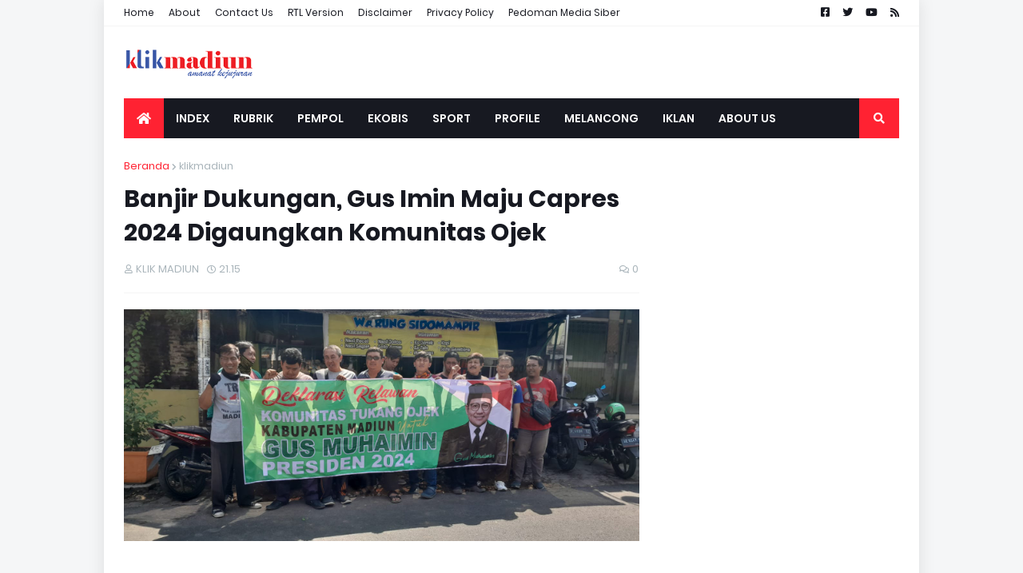

--- FILE ---
content_type: text/html; charset=utf-8
request_url: https://www.google.com/recaptcha/api2/aframe
body_size: 249
content:
<!DOCTYPE HTML><html><head><meta http-equiv="content-type" content="text/html; charset=UTF-8"></head><body><script nonce="GOhELEvzdozBzdKYP4e7zw">/** Anti-fraud and anti-abuse applications only. See google.com/recaptcha */ try{var clients={'sodar':'https://pagead2.googlesyndication.com/pagead/sodar?'};window.addEventListener("message",function(a){try{if(a.source===window.parent){var b=JSON.parse(a.data);var c=clients[b['id']];if(c){var d=document.createElement('img');d.src=c+b['params']+'&rc='+(localStorage.getItem("rc::a")?sessionStorage.getItem("rc::b"):"");window.document.body.appendChild(d);sessionStorage.setItem("rc::e",parseInt(sessionStorage.getItem("rc::e")||0)+1);localStorage.setItem("rc::h",'1768761029626');}}}catch(b){}});window.parent.postMessage("_grecaptcha_ready", "*");}catch(b){}</script></body></html>